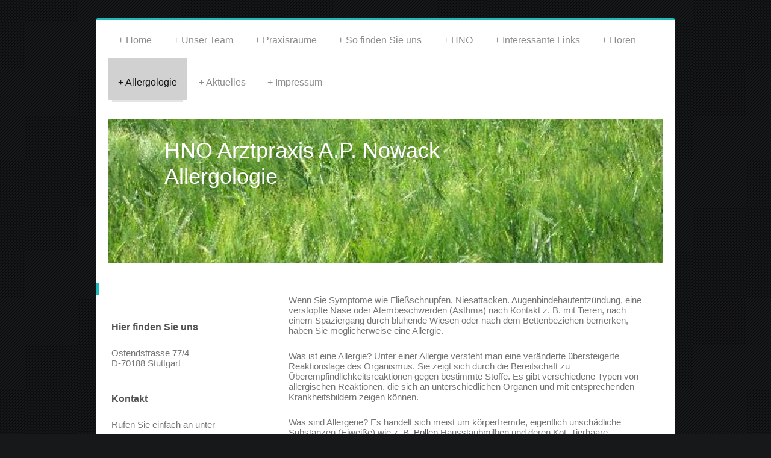

--- FILE ---
content_type: text/html; charset=UTF-8
request_url: http://www.hno-arzt-stuttgart.de/allergologie/
body_size: 8333
content:
<!DOCTYPE html>
<html lang="de"  ><head prefix="og: http://ogp.me/ns# fb: http://ogp.me/ns/fb# business: http://ogp.me/ns/business#">
    <meta http-equiv="Content-Type" content="text/html; charset=utf-8"/>
    <meta name="generator" content="IONOS MyWebsite"/>
        
    <link rel="dns-prefetch" href="//cdn.website-start.de/"/>
    <link rel="dns-prefetch" href="//117.mod.mywebsite-editor.com"/>
    <link rel="dns-prefetch" href="https://117.sb.mywebsite-editor.com/"/>
    <link rel="shortcut icon" href="//cdn.website-start.de/favicon.ico"/>
        <title>Allergologie</title>
    <style type="text/css">@media screen and (max-device-width: 1024px) {.diyw a.switchViewWeb {display: inline !important;}}</style>
    <style type="text/css">@media screen and (min-device-width: 1024px) {
            .mediumScreenDisabled { display:block }
            .smallScreenDisabled { display:block }
        }
        @media screen and (max-device-width: 1024px) { .mediumScreenDisabled { display:none } }
        @media screen and (max-device-width: 568px) { .smallScreenDisabled { display:none } }
                @media screen and (min-width: 1024px) {
            .mobilepreview .mediumScreenDisabled { display:block }
            .mobilepreview .smallScreenDisabled { display:block }
        }
        @media screen and (max-width: 1024px) { .mobilepreview .mediumScreenDisabled { display:none } }
        @media screen and (max-width: 568px) { .mobilepreview .smallScreenDisabled { display:none } }</style>
    <meta name="viewport" content="width=device-width, initial-scale=1, maximum-scale=1, minimal-ui"/>

<meta name="format-detection" content="telephone=no"/>
        <meta name="keywords" content="HNO,Stuttgart,Praxis,Arzt,arzttpraxis,HNO Arzt,HNO Praxis,Hals,Nase,Ohr,Andreas,Paul,Nowack,Allergologie,,Katharinenhospital,Marienhospital,Olgahospital,Ohrenschmerzen,Ohrenarzt,Immuntherapie,Hals-Nasen-Ohrenarzt,Spezialist,Allergie,Heuschnupfen,Halsschmerzen,Tumor,Kehlkopf,Ohren,Hörgeräte,Otoakustische Emissionen,sonografie,oae,Hirnstammaudiometrie,Tinnitus,Hörsturz,Hörminderung,Gut,Schwindel,BERA,Sprechstörungen,Schluckstörungen,Kinder,Gleichgewichtsstörungen,Tauchuntersuchungen,säuglingshörtest,Akupunktur,Therapie,Ohrenarzt"/>
            <meta name="description" content="Praxishomepage der HNO-Arzt Praxis / Allergologie Andreas Paul Nowack in Stuttgart Ost"/>
            <meta name="robots" content="index,follow"/>
        <link href="//cdn.website-start.de/templates/2044/style.css?1758547156484" rel="stylesheet" type="text/css"/>
    <link href="http://www.hno-arzt-stuttgart.de/s/style/theming.css?1707733754" rel="stylesheet" type="text/css"/>
    <link href="//cdn.website-start.de/app/cdn/min/group/web.css?1758547156484" rel="stylesheet" type="text/css"/>
<link href="//cdn.website-start.de/app/cdn/min/moduleserver/css/de_DE/common,shoppingbasket?1758547156484" rel="stylesheet" type="text/css"/>
    <link href="//cdn.website-start.de/app/cdn/min/group/mobilenavigation.css?1758547156484" rel="stylesheet" type="text/css"/>
    <link href="https://117.sb.mywebsite-editor.com/app/logstate2-css.php?site=1090447&amp;t=1768610588" rel="stylesheet" type="text/css"/>

<script type="text/javascript">
    /* <![CDATA[ */
var stagingMode = '';
    /* ]]> */
</script>
<script src="https://117.sb.mywebsite-editor.com/app/logstate-js.php?site=1090447&amp;t=1768610588"></script>

    <link href="//cdn.website-start.de/templates/2044/print.css?1758547156484" rel="stylesheet" media="print" type="text/css"/>
    <script type="text/javascript">
    /* <![CDATA[ */
    var systemurl = 'https://117.sb.mywebsite-editor.com/';
    var webPath = '/';
    var proxyName = '';
    var webServerName = 'www.hno-arzt-stuttgart.de';
    var sslServerUrl = 'https://ssl.kundenserver.de/www.hno-arzt-stuttgart.de';
    var nonSslServerUrl = 'http://www.hno-arzt-stuttgart.de';
    var webserverProtocol = 'http://';
    var nghScriptsUrlPrefix = '//117.mod.mywebsite-editor.com';
    var sessionNamespace = 'DIY_SB';
    var jimdoData = {
        cdnUrl:  '//cdn.website-start.de/',
        messages: {
            lightBox: {
    image : 'Bild',
    of: 'von'
}

        },
        isTrial: 0,
        pageId: 387116    };
    var script_basisID = "1090447";

    diy = window.diy || {};
    diy.web = diy.web || {};

        diy.web.jsBaseUrl = "//cdn.website-start.de/s/build/";

    diy.context = diy.context || {};
    diy.context.type = diy.context.type || 'web';
    /* ]]> */
</script>

<script type="text/javascript" src="//cdn.website-start.de/app/cdn/min/group/web.js?1758547156484" crossorigin="anonymous"></script><script type="text/javascript" src="//cdn.website-start.de/s/build/web.bundle.js?1758547156484" crossorigin="anonymous"></script><script type="text/javascript" src="//cdn.website-start.de/app/cdn/min/group/mobilenavigation.js?1758547156484" crossorigin="anonymous"></script><script src="//cdn.website-start.de/app/cdn/min/moduleserver/js/de_DE/common,shoppingbasket?1758547156484"></script>
<script type="text/javascript" src="https://cdn.website-start.de/proxy/apps/static/resource/dependencies/"></script><script type="text/javascript">
                    if (typeof require !== 'undefined') {
                        require.config({
                            waitSeconds : 10,
                            baseUrl : 'https://cdn.website-start.de/proxy/apps/static/js/'
                        });
                    }
                </script><script type="text/javascript" src="//cdn.website-start.de/app/cdn/min/group/pfcsupport.js?1758547156484" crossorigin="anonymous"></script>    <meta property="og:type" content="business.business"/>
    <meta property="og:url" content="http://www.hno-arzt-stuttgart.de/allergologie/"/>
    <meta property="og:title" content="Allergologie"/>
            <meta property="og:description" content="Praxishomepage der HNO-Arzt Praxis / Allergologie Andreas Paul Nowack in Stuttgart Ost"/>
                <meta property="og:image" content="http://www.hno-arzt-stuttgart.de/s/img/emotionheader.jpg"/>
        <meta property="business:contact_data:country_name" content="Deutschland"/>
    
    <meta property="business:contact_data:locality" content="Stuttgart"/>
    
    <meta property="business:contact_data:email" content="ap_nowack@web.de"/>
    <meta property="business:contact_data:postal_code" content="70191"/>
    <meta property="business:contact_data:phone_number" content=" +49 0711 2991360"/>
    
    
</head>


<body class="body diyBgActive  cc-pagemode-default diyfeSidebarLeft diy-market-de_DE" data-pageid="387116" id="page-387116">
    
    <div class="diyw">
        <div class="diyweb">
	<div class="diyfeMobileNav">
		
<nav id="diyfeMobileNav" class="diyfeCA diyfeCA2" role="navigation">
    <a title="Navigation aufklappen/zuklappen">Navigation aufklappen/zuklappen</a>
    <ul class="mainNav1"><li class=" hasSubNavigation"><a data-page-id="177785" href="http://www.hno-arzt-stuttgart.de/" class=" level_1"><span>Home</span></a></li><li class=" hasSubNavigation"><a data-page-id="387110" href="http://www.hno-arzt-stuttgart.de/unser-team/" class=" level_1"><span>Unser Team</span></a></li><li class=" hasSubNavigation"><a data-page-id="387111" href="http://www.hno-arzt-stuttgart.de/praxisräume/" class=" level_1"><span>Praxisräume</span></a></li><li class=" hasSubNavigation"><a data-page-id="387112" href="http://www.hno-arzt-stuttgart.de/so-finden-sie-uns/" class=" level_1"><span>So finden Sie uns</span></a></li><li class=" hasSubNavigation"><a data-page-id="387113" href="http://www.hno-arzt-stuttgart.de/hno/" class=" level_1"><span>HNO</span></a></li><li class=" hasSubNavigation"><a data-page-id="387114" href="http://www.hno-arzt-stuttgart.de/interessante-links/" class=" level_1"><span>Interessante Links</span></a></li><li class=" hasSubNavigation"><a data-page-id="387115" href="http://www.hno-arzt-stuttgart.de/hören/" class=" level_1"><span>Hören</span></a></li><li class="current hasSubNavigation"><a data-page-id="387116" href="http://www.hno-arzt-stuttgart.de/allergologie/" class="current level_1"><span>Allergologie</span></a></li><li class=" hasSubNavigation"><a data-page-id="387117" href="http://www.hno-arzt-stuttgart.de/aktuelles/" class=" level_1"><span>Aktuelles</span></a><span class="diyfeDropDownSubOpener">&nbsp;</span><div class="diyfeDropDownSubList diyfeCA diyfeCA3"><ul class="mainNav2"><li class=" hasSubNavigation"><a data-page-id="478809" href="http://www.hno-arzt-stuttgart.de/aktuelles/covid-19/" class=" level_2"><span>Covid 19</span></a></li></ul></div></li><li class=" hasSubNavigation"><a data-page-id="387118" href="http://www.hno-arzt-stuttgart.de/impressum-1/" class=" level_1"><span>Impressum</span></a></li></ul></nav>
	</div>
  <div class="diywebContainer diyfeCA diyfeCA1">
    <div class="diywebHeader">
      <div class="diywebNav diywebNavMain diywebNav123">
        <div class="diywebLiveArea">
          <div class="webnavigation"><ul id="mainNav1" class="mainNav1"><li class="navTopItemGroup_1"><a data-page-id="177785" href="http://www.hno-arzt-stuttgart.de/" class="level_1"><span>Home</span></a></li><li class="navTopItemGroup_2"><a data-page-id="387110" href="http://www.hno-arzt-stuttgart.de/unser-team/" class="level_1"><span>Unser Team</span></a></li><li class="navTopItemGroup_3"><a data-page-id="387111" href="http://www.hno-arzt-stuttgart.de/praxisräume/" class="level_1"><span>Praxisräume</span></a></li><li class="navTopItemGroup_4"><a data-page-id="387112" href="http://www.hno-arzt-stuttgart.de/so-finden-sie-uns/" class="level_1"><span>So finden Sie uns</span></a></li><li class="navTopItemGroup_5"><a data-page-id="387113" href="http://www.hno-arzt-stuttgart.de/hno/" class="level_1"><span>HNO</span></a></li><li class="navTopItemGroup_6"><a data-page-id="387114" href="http://www.hno-arzt-stuttgart.de/interessante-links/" class="level_1"><span>Interessante Links</span></a></li><li class="navTopItemGroup_7"><a data-page-id="387115" href="http://www.hno-arzt-stuttgart.de/hören/" class="level_1"><span>Hören</span></a></li><li class="navTopItemGroup_8"><a data-page-id="387116" href="http://www.hno-arzt-stuttgart.de/allergologie/" class="current level_1"><span>Allergologie</span></a></li><li class="navTopItemGroup_9"><a data-page-id="387117" href="http://www.hno-arzt-stuttgart.de/aktuelles/" class="level_1"><span>Aktuelles</span></a></li><li class="navTopItemGroup_10"><a data-page-id="387118" href="http://www.hno-arzt-stuttgart.de/impressum-1/" class="level_1"><span>Impressum</span></a></li></ul></div>
        </div>
      </div>
    </div>
    <div class="diywebEmotionHeader">
      <div class="diywebLiveArea">
        
<style type="text/css" media="all">
.diyw div#emotion-header {
        max-width: 920px;
        max-height: 240px;
        }

.diyw div#emotion-header-title-bg {
    left: 0%;
    top: 20%;
    width: 100%;
    height: 15%;

    background-color: #FFFFFF;
    opacity: 0.50;
    filter: alpha(opacity = 50);
    display: none;}
.diyw img#emotion-header-logo {
    left: 1.00%;
    top: 0.00%;
    background: transparent;
                border: 1px solid #CCCCCC;
        padding: 0px;
                display: none;
    }

.diyw div#emotion-header strong#emotion-header-title {
    left: 20%;
    top: 20%;
    color: #ffffff;
        font: normal normal 36px/120% Helvetica, 'Helvetica Neue', 'Trebuchet MS', sans-serif;
}

.diyw div#emotion-no-bg-container{
    max-height: 240px;
}

.diyw div#emotion-no-bg-container .emotion-no-bg-height {
    margin-top: 26.09%;
}
</style>
<div id="emotion-header" data-action="loadView" data-params="active" data-imagescount="1">
            <img src="http://www.hno-arzt-stuttgart.de/s/img/emotionheader.jpg?1470920303.920px.240px" id="emotion-header-img" alt=""/>
            
        <div id="ehSlideshowPlaceholder">
            <div id="ehSlideShow">
                <div class="slide-container">
                                        <div style="background-color: #">
                            <img src="http://www.hno-arzt-stuttgart.de/s/img/emotionheader.jpg?1470920303.920px.240px" alt=""/>
                        </div>
                                    </div>
            </div>
        </div>


        <script type="text/javascript">
        //<![CDATA[
                diy.module.emotionHeader.slideShow.init({ slides: [{"url":"http:\/\/www.hno-arzt-stuttgart.de\/s\/img\/emotionheader.jpg?1470920303.920px.240px","image_alt":"","bgColor":"#"}] });
        //]]>
        </script>

    
            
        
            
    
            <strong id="emotion-header-title" style="text-align: left">HNO Arztpraxis A.P. Nowack
Allergologie</strong>
                    <div class="notranslate">
                <svg xmlns="http://www.w3.org/2000/svg" version="1.1" id="emotion-header-title-svg" viewBox="0 0 920 240" preserveAspectRatio="xMinYMin meet"><text style="font-family:Helvetica, 'Helvetica Neue', 'Trebuchet MS', sans-serif;font-size:36px;font-style:normal;font-weight:normal;fill:#ffffff;line-height:1.2em;"><tspan x="0" style="text-anchor: start" dy="0.95em">HNO Arztpraxis A.P. Nowack</tspan><tspan x="0" style="text-anchor: start" dy="1.2em">Allergologie</tspan></text></svg>
            </div>
            
    
    <script type="text/javascript">
    //<![CDATA[
    (function ($) {
        function enableSvgTitle() {
                        var titleSvg = $('svg#emotion-header-title-svg'),
                titleHtml = $('#emotion-header-title'),
                emoWidthAbs = 920,
                emoHeightAbs = 240,
                offsetParent,
                titlePosition,
                svgBoxWidth,
                svgBoxHeight;

                        if (titleSvg.length && titleHtml.length) {
                offsetParent = titleHtml.offsetParent();
                titlePosition = titleHtml.position();
                svgBoxWidth = titleHtml.width();
                svgBoxHeight = titleHtml.height();

                                titleSvg.get(0).setAttribute('viewBox', '0 0 ' + svgBoxWidth + ' ' + svgBoxHeight);
                titleSvg.css({
                   left: Math.roundTo(100 * titlePosition.left / offsetParent.width(), 3) + '%',
                   top: Math.roundTo(100 * titlePosition.top / offsetParent.height(), 3) + '%',
                   width: Math.roundTo(100 * svgBoxWidth / emoWidthAbs, 3) + '%',
                   height: Math.roundTo(100 * svgBoxHeight / emoHeightAbs, 3) + '%'
                });

                titleHtml.css('visibility','hidden');
                titleSvg.css('visibility','visible');
            }
        }

        
            var posFunc = function($, overrideSize) {
                var elems = [], containerWidth, containerHeight;
                                    elems.push({
                        selector: '#emotion-header-title',
                        overrideSize: true,
                        horPos: 20,
                        vertPos: 20                    });
                    lastTitleWidth = $('#emotion-header-title').width();
                                                elems.push({
                    selector: '#emotion-header-title-bg',
                    horPos: 0,
                    vertPos: 23.6                });
                                
                containerWidth = parseInt('920');
                containerHeight = parseInt('240');

                for (var i = 0; i < elems.length; ++i) {
                    var el = elems[i],
                        $el = $(el.selector),
                        pos = {
                            left: el.horPos,
                            top: el.vertPos
                        };
                    if (!$el.length) continue;
                    var anchorPos = $el.anchorPosition();
                    anchorPos.$container = $('#emotion-header');

                    if (overrideSize === true || el.overrideSize === true) {
                        anchorPos.setContainerSize(containerWidth, containerHeight);
                    } else {
                        anchorPos.setContainerSize(null, null);
                    }

                    var pxPos = anchorPos.fromAnchorPosition(pos),
                        pcPos = anchorPos.toPercentPosition(pxPos);

                    var elPos = {};
                    if (!isNaN(parseFloat(pcPos.top)) && isFinite(pcPos.top)) {
                        elPos.top = pcPos.top + '%';
                    }
                    if (!isNaN(parseFloat(pcPos.left)) && isFinite(pcPos.left)) {
                        elPos.left = pcPos.left + '%';
                    }
                    $el.css(elPos);
                }

                // switch to svg title
                enableSvgTitle();
            };

                        var $emotionImg = jQuery('#emotion-header-img');
            if ($emotionImg.length > 0) {
                // first position the element based on stored size
                posFunc(jQuery, true);

                // trigger reposition using the real size when the element is loaded
                var ehLoadEvTriggered = false;
                $emotionImg.one('load', function(){
                    posFunc(jQuery);
                    ehLoadEvTriggered = true;
                                        diy.module.emotionHeader.slideShow.start();
                                    }).each(function() {
                                        if(this.complete || typeof this.complete === 'undefined') {
                        jQuery(this).load();
                    }
                });

                                noLoadTriggeredTimeoutId = setTimeout(function() {
                    if (!ehLoadEvTriggered) {
                        posFunc(jQuery);
                    }
                    window.clearTimeout(noLoadTriggeredTimeoutId)
                }, 5000);//after 5 seconds
            } else {
                jQuery(function(){
                    posFunc(jQuery);
                });
            }

                        if (jQuery.isBrowser && jQuery.isBrowser.ie8) {
                var longTitleRepositionCalls = 0;
                longTitleRepositionInterval = setInterval(function() {
                    if (lastTitleWidth > 0 && lastTitleWidth != jQuery('#emotion-header-title').width()) {
                        posFunc(jQuery);
                    }
                    longTitleRepositionCalls++;
                    // try this for 5 seconds
                    if (longTitleRepositionCalls === 5) {
                        window.clearInterval(longTitleRepositionInterval);
                    }
                }, 1000);//each 1 second
            }

            }(jQuery));
    //]]>
    </script>

    </div>

      </div>
    </div>
    <div class="diywebContent">
      <div class="diywebLiveArea">
        <div class="diywebMain">
          <div class="diywebGutter">
            
        <div id="content_area">
        	<div id="content_start"></div>
        	
        
        <div id="matrix_999703" class="sortable-matrix" data-matrixId="999703"><div class="n module-type-text diyfeLiveArea "> Wenn Sie Symptome wie Fließschnupfen, Niesattacken. Augenbindehautentzündung, eine verstopfte Nase oder
Atembeschwerden (Asthma) nach Kontakt z. B. mit Tieren, nach einem
Spaziergang durch blühende Wiesen oder nach dem Bettenbeziehen
bemerken, haben Sie möglicherweise eine Allergie. </div><div class="n module-type-text diyfeLiveArea "> Was ist eine Allergie?
Unter einer Allergie versteht man eine veränderte übersteigerte Reaktionslage des
Organismus. Sie zeigt sich durch die Bereitschaft zu Überempfindlichkeitsreaktionen gegen bestimmte Stoffe. Es gibt
verschiedene Typen von allergischen Reaktionen, die sich an
unterschiedlichen Organen und mit entsprechenden Krankheitsbildern
zeigen können. </div><div class="n module-type-text diyfeLiveArea "> Was sind Allergene?
Es handelt sich meist um körperfremde, eigentlich unschädliche
Substanzen (Eiweiße) wie z. B. <a href="http://www.allergopharma.de/allergo_de/de/internet/home/home.php" target="_self">Pollen</a> Hausstaubmilben und deren Kot,
Tierhaare, Schimmelpilze und Nahrungsmittel, die das körpereigene Abwehrsystem fälschlicherweise als feindlich ansieht. </div><div class="n module-type-text diyfeLiveArea "> Was können Sie tun? </div><div class="n module-type-text diyfeLiveArea "> Erster Schritt:
Sie sollten einen auf Allergien spezialisierten Arzt aufsuchen. </div><div class="n module-type-text diyfeLiveArea "> Zweiter Schritt: Allergietest </div><div class="n module-type-text diyfeLiveArea "> Ihr Arzt wird nach einer ausführlichen Befragung Ihrer Krankengeschichte
(Anamnese) festlegen, welche Allergene untersucht werden sollen. Der
gebräuchlichste Test an der Haut ist der sogenannte "Pricktest". Hierbei werden Allergenlösungen auf den Unterarmen getestet. </div><div class="n module-type-text diyfeLiveArea "> Dritter Schritt: Therapie </div><div class="n module-type-text diyfeLiveArea "> Es
stehen drei Typen von Behandlungen zur Verfügung, die häufig zu Beginn
alle drei nebeneinander durchgeführt werden sollten bzw. müssen. Trotz
dieser Behandlungsmethoden sind Allergien nicht heilbar. Die
Behandlungsschritte sind: </div><div class="n module-type-text diyfeLiveArea "> Karenz: (Allergenvermeidung) Bei der Karenz versucht man dem Allergen aus dem Weg zu gehen, es zu vermeiden. Der Gräserpollenallergiker sollte zum Beispiel blühende Wiesen meiden, der Hausstaubmilbenallergiker sollte nicht staubsaugen usw... </div><div class="n module-type-text diyfeLiveArea "> Bei einer Pollenallergie(Heuschnupfen): </div><div class="n module-type-text diyfeLiveArea "> - Nase mit Salzwasser ausspülen </div><div class="n module-type-text diyfeLiveArea "> - auf dem Land ist der Pollenflug morgens stärker (abends lüften), </div><div class="n module-type-text diyfeLiveArea "> - in der Stadt abends (frühmorgens lüften) </div><div class="n module-type-text diyfeLiveArea "> - feucht wischen in der Wohnung besser als Staubsaugen </div><div class="n module-type-text diyfeLiveArea "> - viel trinken </div><div class="n module-type-text diyfeLiveArea "> - bei Wind Fenster schließen </div><div class="n module-type-text diyfeLiveArea "> - Calcium zu sich nehmen (Milch) </div><div class="n module-type-text diyfeLiveArea "> - draußen Sonnenbrille tragen </div><div class="n module-type-text diyfeLiveArea "> - in das Auto und den Staubsauger Pollenfilter einbauen lassen </div><div class="n module-type-text diyfeLiveArea "> - bei trockenem, warmem und windigem Wetter Wiesen und Felder meiden </div><div class="n module-type-text diyfeLiveArea "> - nach einem Aufenthalt im Freien Haare ausspülen, <br/>- Brillengläser reinigen, Kleider wechseln </div><div class="n module-type-text diyfeLiveArea "> - Kleider außerhalb des Schlafzimmers ablegen </div><div class="n module-type-text diyfeLiveArea "> - Honig kann Rückstände von Pollen enthalten </div><div class="n module-type-text diyfeLiveArea "> - Urlaub an der See oder im Gebirge verbringen </div><div class="n module-type-text diyfeLiveArea "> - Pollenflugvorhersagen beachten </div><div class="n module-type-text diyfeLiveArea "> <p>Medikamente: Um die allergische Reaktion zu lindern kann man Antihistaminika einnehmen, sogenannte Histaminrezeptorenblocker, die verhindern, daß das Histamin in der allergischen Reaktion zur
Wirkung gelangt, da der Rezeptor blockiert ist.</p>
<p>Kortisonhaltige Sprays oder Sprays mit Zusatz von Antihistaminika bekämpfen die nasalen Beschwerden am besten.</p> </div><div class="n module-type-text diyfeLiveArea "> Spezifische Immuntherapie: Eine "Allergieimpfung"
(früher auch Desensibilisierung oder Hyposensibilisierung,):
Ziel der Immuntherapie ist es, eine körpereigene Toleranz gegenüber
den Allergenen aufzubauen, und damit die Symptome dauerhaft zu
unterbinden. Diese Behandlung nimmt als einzige Methode Einfluss auf
das veränderte Immunsystem und setzt somit an der Ursache der
Erkrankung an. Sie bewirkt eine Minderung der
Krankheitserscheinungen.
Als einzige Therapie kann die Immuntherapie die Gefahr des Etagenwechsels und damit das Risiko eines allergischen Asthmas reduzieren. Die Allergie bleibt im Allergietest nachweisbar, die Symptome werden weniger oder verschwinden. </div><div class="n module-type-text diyfeLiveArea "> Die Behandlung wird speziell auf die krankmachenden Allergene
abgestimmt. Sie dauert etwa 3 Jahre.
Seit einigen Jahren wird die sogenannte "Kurzzeittherapie" mit
Allergoiden, einer effizienteren und nebenwirkungsärmeren
Medikamentenform, immer häufiger eingesetzt. Diese Therapieform eignet
sich für Pollenallergiker und reduziert die Zahl der Spritzen von ca.
20 auf 4-7 Injektionen pro Jahr (je nach Hersteller). </div><div class="n module-type-text diyfeLiveArea "> <p>Neuerdings gibt es auch die subllinguale Hyposensibilisierung, bei der der Patient die Therapie in Form von Tropfen, die er sich unter die Zunge träufelt, zu Hause durchführt.<br/>
Eine Sonderform der sublingualen Therapie ist die Allergietablette, bei der das Allergen in Tablettenform unter die Zunge appliziert wird.</p> </div><div class="n module-type-text diyfeLiveArea "> Für weitere Informationen stehe ich Ihnen im Rahmen der Sprechstunde zur Verfügung. </div><div class="n module-type-text diyfeLiveArea "> Wir wünschen Ihnen gute Besserung. </div></div>
        
        
        </div>
          </div>
        </div>
        <div class="diywebSecondary diyfeCA diyfeCA3">
          <div class="diywebNav diywebNav23">
            <div class="diywebGutter">
              <div class="webnavigation"></div>
            </div>
          </div>
          <div class="diywebSidebar">
            <div class="diywebGutter">
              <div id="matrix_437903" class="sortable-matrix" data-matrixId="437903"><div class="n module-type-header diyfeLiveArea "> <h2><span class="diyfeDecoration">Hier finden Sie uns</span></h2> </div><div class="n module-type-text diyfeLiveArea "> <p>Ostendstrasse 77/4<br/>
D-70188 Stuttgart<br/>
 </p> </div><div class="n module-type-header diyfeLiveArea "> <h2><span class="diyfeDecoration">Kontakt</span></h2> </div><div class="n module-type-text diyfeLiveArea "> <p>Rufen Sie einfach an unter</p>
<p> </p>
<p><strong>f</strong><strong>on</strong>   0711 923620</p>
<p> </p>
<p>oder Sie erreichen uns unter</p>
<p><strong>fax</strong>   07119236213</p>
<p><strong>mai</strong>l HNOStuttgart@GMX.de</p>
<p> </p>
<p> </p>
<p><span style="color:#D32F2F;">Werbung jeglicher Art nur per Briefpost an unsere Postadresse</span></p> </div><div class="n module-type-hr diyfeLiveArea "> <div style="padding: 0px 0px">
    <div class="hr"></div>
</div>
 </div><div class="n module-type-hr diyfeLiveArea "> <div style="padding: 0px 0px">
    <div class="hr"></div>
</div>
 </div></div>
            </div>
          </div><!-- .diywebSidebar -->
        </div><!-- .diywebSecondary -->
      </div>
    </div><!-- .diywebContent -->
    <div class="diywebFooter diyfeCA diyfeCA4">
      <div class="diywebLiveArea">
        <div class="diywebGutter">
          <div id="contentfooter">
    <div class="leftrow">
                        <a rel="nofollow" href="javascript:window.print();">
                    <img class="inline" height="14" width="18" src="//cdn.website-start.de/s/img/cc/printer.gif" alt=""/>
                    Druckversion                </a> <span class="footer-separator">|</span>
                <a href="http://www.hno-arzt-stuttgart.de/sitemap/">Sitemap</a>
                        <br/> Copyright Andreas Paul Nowack
            </div>
    <script type="text/javascript">
        window.diy.ux.Captcha.locales = {
            generateNewCode: 'Neuen Code generieren',
            enterCode: 'Bitte geben Sie den Code ein'
        };
        window.diy.ux.Cap2.locales = {
            generateNewCode: 'Neuen Code generieren',
            enterCode: 'Bitte geben Sie den Code ein'
        };
    </script>
    <div class="rightrow">
                    <span class="loggedout">
                <a rel="nofollow" id="login" href="https://login.1and1-editor.com/1090447/www.hno-arzt-stuttgart.de/de?pageId=387116">
                    Login                </a>
            </span>
                <p><a class="diyw switchViewWeb" href="javascript:switchView('desktop');">Webansicht</a><a class="diyw switchViewMobile" href="javascript:switchView('mobile');">Mobile-Ansicht</a></p>
                <span class="loggedin">
            <a rel="nofollow" id="logout" href="https://117.sb.mywebsite-editor.com/app/cms/logout.php">Logout</a> <span class="footer-separator">|</span>
            <a rel="nofollow" id="edit" href="https://117.sb.mywebsite-editor.com/app/1090447/387116/">Seite bearbeiten</a>
        </span>
    </div>
</div>
            <div id="loginbox" class="hidden">
                <script type="text/javascript">
                    /* <![CDATA[ */
                    function forgotpw_popup() {
                        var url = 'https://passwort.1und1.de/xml/request/RequestStart';
                        fenster = window.open(url, "fenster1", "width=600,height=400,status=yes,scrollbars=yes,resizable=yes");
                        // IE8 doesn't return the window reference instantly or at all.
                        // It may appear the call failed and fenster is null
                        if (fenster && fenster.focus) {
                            fenster.focus();
                        }
                    }
                    /* ]]> */
                </script>
                                <img class="logo" src="//cdn.website-start.de/s/img/logo.gif" alt="IONOS" title="IONOS"/>

                <div id="loginboxOuter"></div>
            </div>
        

        </div>
      </div>
    </div><!-- .diywebFooter -->
  </div><!-- .diywebContainer -->
</div><!-- .diyweb -->    </div>

    
    </body>


<!-- rendered at Sun, 16 Nov 2025 15:08:17 +0100 -->
</html>
